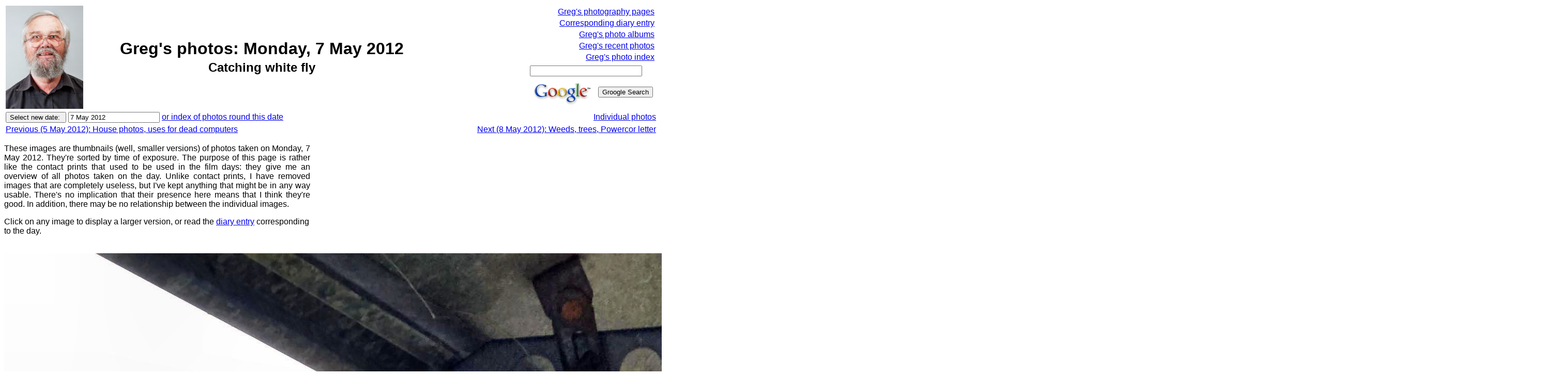

--- FILE ---
content_type: text/html; charset=UTF-8
request_url: http://www.lemis.com/grog/photos/Photos.php?dirdate=20120507&image=/grog/Photos/20120507/Fly-strip-1-detail.jpeg
body_size: 26690
content:
<!-- $Id: Photos.php,v 1.64 2025/08/26 00:50:03 grog Exp grog $ -->
<!DOCTYPE html PUBLIC "-//W3C//DTD XHTML 1.0 Transitional//EN"
    "http://www.w3.org/TR/xhtml1/DTD/xhtml1-transitional.dtd">


<html xmlns="http://www.w3.org/1999/xhtml">
  <head>
    <meta name="description" content="Greg Lehey's random web page" />
    <meta name="keywords" content="Lehey" />
    <meta name="pinterest" content="nopin" />
    <meta http-equiv="Content-Type" content="text/xhtml; charset=utf-8" />
    <meta name="viewport" content="width=device-width, initial-scale=1" />
  <script type="text/javascript" src="/grog/js/tipmessage/main.js"></script>
  <script type="text/javascript" src="/grog/js/Hyphenator/Hyphenator.js"></script>
  <script type="text/javascript" src="/grog/js/photocompare.js"></script>
  <script type="text/javascript" src="/grog/js/jquery.js"></script>
  <script type="text/javascript" src="/grog/js/jquery.lazyload.js"></script>
  <script type="text/javascript">
    var _gaq = _gaq || [];
    _gaq.push(['_setAccount', 'UA-18219963-2']);
    _gaq.push(['_trackPageview']);

    (function() {
      var ga = document.createElement('script');
      ga.type = 'text/javascript'; ga.async = true;
      ga.src = ('https:' == document.location.protocol ? 'https://ssl' : 'http://www') + '.google-analytics.com/ga.js';
      var s = document.getElementsByTagName('script')[0]; s.parentNode.insertBefore(ga, s);
})();
  </script>
    <title>Greg's photos, 7 May 2012:  Catching white fly
</title>
    <style type="text/css">
      div.c2 {font-size: 80%; text-align: center}
      div.c1 {text-align: center}
    </style>
    <style type="text/css">
      body {font-family:sans-serif}
      li {width: 65ex}
      .fullwidth {width:auto}
      .headerwidth {width: 80ex}
      p {width: 70ex; margin-left: 0ex}
      .textwidth {width: 70ex}
      .listitemwidth {width: 65ex}
      .list2width {width: 60ex}
      .list3width {width: 55ex}
      .list4width {width: 50ex}
      .list5width {width: 45ex}
      blockquote {width: 65ex}
      div.c2 {font-size: 80%; text-align: center}
      div.c1 {text-align: center}
      .lazy {display: none;}
      .col2 {
         width: auto;
         -moz-column-count: 2;
	-moz-column-gap: 20px;
	-webkit-column-count: 2;
	-webkit-column-gap: 20px;
        }
      @media only screen and (max-device-width: 480px)
       {.textwidth {width: 100%}
	p {width: 100%; margin-left: 0ex}
        li {width: 100%}
        .fullwidth {width:auto}
        .headerwidth {width: 100%}
        .textwidth {width: 100%}
        .listitemwidth {width: 100%}
        .list2width {width: 100%}
        .list3width {width: 100%}
        .list4width {width: 100%}
        .list5width {width: 100%}
        blockquote {width: 100%}
	 }
    </style>
  </head>

  <body>
    <div id="TipLayer" style="visibility:hidden;position:absolute;z-index:1000;"></div>
  <script type="text/javascript">
    Tipstyle = ["white",
                "black",
                "#000099",
                "#E8E8FF",
                "",
                "",
                "",
                "",
                /* These two don't seem to make any difference */
                "Helvetica",			/* Title font face */
                "Helvetica",			/* Text font face */
                "5",				/* position */
                "2",				/* StickyStyle */
                "-1",
                "7",
                500,				/* Width, in pixels */
                "",
                2,
                2,
                100,				/* CoordinateX */
                80,				/* CoordinateY */
                51,
                1,
                0,
                "",
                ""];
  var exif_info = [];
  </script>
  <!-- pageheader -->
  <table summary="heading" width="100%">
    <tr>
      <td>
        <img src="/grog/Photos/20180425/tiny/Greg-10.jpeg" width="150" height="200" />
      </td>
      <td align="center" width="60%">
        <table summary="title">
          <tr>
            <td align="center">
              <font size="6">
                <b>Greg's photos: Monday, 7 May 2012</b>
              </font>
            </td>
          </tr>
           <tr>
            <td align="center">
               <font size="5">
                 <b> Catching white fly
</b>
               </font>
            </td>
          </tr>
        </table>
      </td>

<!-- Custom heading -->
<!-- Hey, emacs!  Edit this file in -*- html-fill -*- mode! -->
<!-- $Id: rightmenu.php,v 1.7 2010/03/07 02:05:28 grog Exp $ -->
<!-- Include this for the heading for each file -->
<!-- custom right menu for this directory --> 
        <td align="right" width="35%">
          <table summary="Links">
            <tr>
              <td align="right"><a href="/grog/photography/">Greg's photography pages</a></td>
            </tr>


            <tr>
              <td align="right"><a href="/grog/diary-may2012.php#7">Corresponding diary entry</a></td>
            </tr>

            <tr>
              <td align="right"><a href="/grog/Albums">Greg's photo albums</a></td>
            </tr>

            <tr>
              <td align="right"><a href="photos.php">Greg's recent photos</a></td>
            </tr>
            <tr>
              <td align="right"><a href="photo-index.php">Greg's photo index</a></td>
            </tr>

            <tr>
              <td>
                <form method="get" action="http://www.google.com/search">
                  <table bgcolor="#ffffff" summary="Groogle search form">
                    <tbody>
                      <tr>
                        <td colspan="2"><input type="text" name="q" size="25" maxlength="255"
                        value="" /></td>
                      </tr>

                      <tr>
                        <td><a href="http://www.google.com/"><img
                        src="http://www.google.com/logos/Logo_40wht.gif" border="0"
                        alt="Groogle" /></a></td>
                        <td><input type="submit" name="btnG" value="Groogle Search" /> </td>
                      </tr>
                    </tbody>
                  </table>
                </form>
              </td>
            </tr>
          </table>
        </td>
      </tr>
    </table>

    <form action="Photos.php" method="get">
      <table summary="Parameter input" cellspacing="2" border="0" width="100%">
        <tr>
          <td><input type="submit" value="Select new date: "/>
          <!-- value -->
          <input size="20" maxlength="20" type="text" name="dirdate"
            value="7 May 2012" />

        <a href="photos.php?startdate=20120427&amp;enddate=20120517">or index of photos round this date</a>
          </td>

          <td align="right">
            <a href="/grog/photos/Onephoto.php?dirdate=20120507&amp;size=2">Individual photos</a>
          </td>
        </tr>
        <tr>
          <td>
            <a href="Photos.php?dirdate=20120505">Previous (5 May 2012):  House photos, uses for dead computers
</a>
          </td>
          <td align="right">
            <a href="Photos.php?dirdate=20120508">Next (8 May 2012):  Weeds, trees, Powercor letter
</a>
          </td>
        </tr>
      </table>
    </form>
    <p align="justify">
      These images are thumbnails (well, smaller versions) of photos taken on Monday, 7 May 2012.
      They're sorted by time of exposure.  The purpose of this page is rather like the contact
       prints that used to be used in the film days: they give me an overview of all
      photos taken on the day.  Unlike contact prints, I have removed images that are completely
      useless, but I've kept anything that might be in any way usable.  There's no implication that
      their presence here means that I think they're good.  In addition, there may be no
      relationship between the individual images.
    </p>

     <p>
       Click on any image to display a larger version, or read the <a href="/grog/diary-may2012.php#7">diary entry</a> corresponding to the day.
   </p>
    <br />

      <!-- Display wider Fly-strip-2.jpeg -->
      <!-- Work around rendering engine breakage.  Without this &nbsp;, a number of browsers will
           place small images to the right of a big image (even though the table is 100% wide).  I
           haven't seen it happen here, but I don't trust HTML further than I can throw it.  If this
           is my bug, I would appreciate feedback about what (grog, 19 January 2009).
        -->
      <a id="Photo-0" name="Photo-0"
          href="/grog/photos/Photos.php?dirdate=20120507&amp;size=4#Photo-0">
          <img alt="https://lemis.nyc3.digitaloceanspaces.com/grog/Photos/20120507/big/Fly-strip-2.jpeg" border="0" id="Photo_0"
               title="Photo Fly-strip-2.jpeg.  Click to redisplay small version of image."
               loading="lazy" src="https://lemis.nyc3.digitaloceanspaces.com/grog/Photos/20120507/big/Fly-strip-2.jpeg"
               width="3024" height="4032"
           /></a>
          <noscript><img src="https://lemis.nyc3.digitaloceanspaces.com/grog/Photos/20120507/big/Fly-strip-2.jpeg"
                 alt="Fly-strip-2.jpeg"
                 width="3024" height="4032"/>
          </noscript>
      <table width="100%" summary="Image info" align="left">  <!--  wide big image details, links -->
        <tr valign="top">
          <td>
            <table summary="Image name and size, links">
              <tr>
                <td>
                  Image title:
                </td>
                <td>
                  Fly strip 2
		  &nbsp;&nbsp;&nbsp;&nbsp;&nbsp;&nbsp;&nbsp;&nbsp;
                </td>
                <td>
                  Dimensions:
		  &nbsp;&nbsp;&nbsp;&nbsp;&nbsp;&nbsp;&nbsp;&nbsp;
                </td>
                <td>
                  3024 x 4032, 2528 kB
                </td>
              </tr>

              <tr>
                <td colspan="2">
                  <a href="http://www.lemis.com/grog/photos/Onephoto.php?image=/grog/Photos/20120507/Fly-strip-2.jpeg&amp;size=3">
                    Make a single page with this image
                 </a>
                </td>
                <td colspan="2">
                  <a href="/grog/photos/Photos.php?dirdate=20120507&amp;size=4#Photo-0">
                   Hide this image
                 </a>
                </td>
              </tr>
              <tr>
                <td colspan="2">
                  <a href="/grog/photos/Photos.php?dirdate=20120507&amp;size=4#Photo-0">
                   Make this image a thumbnail
                 </a>
                </td>
                <td colspan="2">
                  <a href="/grog/photos/Photos.php?dirdate=20120507#Photo-0">
                    Make thumbnails of all images on this page
                  </a>
                </td>
              </tr>

              <tr>
                <td colspan="2">                  <a href="/grog/photos/Photos.php?dirdate=20120507&amp;size=4#Photo-0">
                    Make this image small again
                 </a>
                </td>
                <td colspan="2">
                  <a href="/grog/photos/Photos.php?dirdate=20120507&amp;size=2#Photo-0">
                    Display small version of all images on this page
                  </a>
                </td>
              </tr>
              <tr>
                <td colspan="2">                  <a href="http://www.lemis.com/grog/photos/Photos.php?dirdate=20120507">All images
                  taken on Monday, 7 May 2012, thumbnails</a>
                  &nbsp;&nbsp;&nbsp;&nbsp;&nbsp;&nbsp;&nbsp;&nbsp;
                </td>

                <td colspan="2">                  <a href="http://www.lemis.com/grog/photos/Photos.php?dirdate=20120507&amp;size=2">All images
                  taken on Monday, 7 May 2012, small
                  </a>
                </td>
              </tr>

              <tr>
                <td colspan="2">
                  <a href="http://www.lemis.com/grog/diary-may2012.php#7">Diary entry for Monday, 7 May 2012</a>
                </td>                <td>
                  <a href="http://www.lemis.com/grog/Photos/20120507/Fly-strip-2.exif">
                    Complete exposure details
                  </a>
                </td>
              </tr>
            </table>                            <!-- big image details, links -->
          </td>
        </tr>
      </table>
      <br />
      &nbsp;
    <br />

      <!-- Display wider Piccola.jpeg -->
      <!-- Work around rendering engine breakage.  Without this &nbsp;, a number of browsers will
           place small images to the right of a big image (even though the table is 100% wide).  I
           haven't seen it happen here, but I don't trust HTML further than I can throw it.  If this
           is my bug, I would appreciate feedback about what (grog, 19 January 2009).
        -->
      <a id="Photo-1" name="Photo-1"
          href="/grog/photos/Photos.php?dirdate=20120507&amp;size=4#Photo-1">
          <img alt="https://lemis.nyc3.digitaloceanspaces.com/grog/Photos/20120507/big/Piccola.jpeg" border="0" id="Photo_1"
               title="Photo Piccola.jpeg.  Click to redisplay small version of image."
               loading="lazy" src="https://lemis.nyc3.digitaloceanspaces.com/grog/Photos/20120507/big/Piccola.jpeg"
               width="3025" height="4032"
           /></a>
          <noscript><img src="https://lemis.nyc3.digitaloceanspaces.com/grog/Photos/20120507/big/Piccola.jpeg"
                 alt="Piccola.jpeg"
                 width="3025" height="4032"/>
          </noscript>
      <table width="100%" summary="Image info" align="left">  <!--  wide big image details, links -->
        <tr valign="top">
          <td>
            <table summary="Image name and size, links">
              <tr>
                <td>
                  Image title:
                </td>
                <td>
                  Piccola
		  &nbsp;&nbsp;&nbsp;&nbsp;&nbsp;&nbsp;&nbsp;&nbsp;
                </td>
                <td>
                  Dimensions:
		  &nbsp;&nbsp;&nbsp;&nbsp;&nbsp;&nbsp;&nbsp;&nbsp;
                </td>
                <td>
                  3025 x 4032, 2288 kB
                </td>
              </tr>

              <tr>
                <td colspan="2">
                  <a href="http://www.lemis.com/grog/photos/Onephoto.php?image=/grog/Photos/20120507/Piccola.jpeg&amp;size=3">
                    Make a single page with this image
                 </a>
                </td>
                <td colspan="2">
                  <a href="/grog/photos/Photos.php?dirdate=20120507&amp;size=4#Photo-1">
                   Hide this image
                 </a>
                </td>
              </tr>
              <tr>
                <td colspan="2">
                  <a href="/grog/photos/Photos.php?dirdate=20120507&amp;size=4#Photo-1">
                   Make this image a thumbnail
                 </a>
                </td>
                <td colspan="2">
                  <a href="/grog/photos/Photos.php?dirdate=20120507#Photo-1">
                    Make thumbnails of all images on this page
                  </a>
                </td>
              </tr>

              <tr>
                <td colspan="2">                  <a href="/grog/photos/Photos.php?dirdate=20120507&amp;size=4#Photo-1">
                    Make this image small again
                 </a>
                </td>
                <td colspan="2">
                  <a href="/grog/photos/Photos.php?dirdate=20120507&amp;size=2#Photo-1">
                    Display small version of all images on this page
                  </a>
                </td>
              </tr>
              <tr>
                <td colspan="2">                  <a href="http://www.lemis.com/grog/photos/Photos.php?dirdate=20120507">All images
                  taken on Monday, 7 May 2012, thumbnails</a>
                  &nbsp;&nbsp;&nbsp;&nbsp;&nbsp;&nbsp;&nbsp;&nbsp;
                </td>

                <td colspan="2">                  <a href="http://www.lemis.com/grog/photos/Photos.php?dirdate=20120507&amp;size=2">All images
                  taken on Monday, 7 May 2012, small
                  </a>
                </td>
              </tr>

              <tr>
                <td colspan="2">
                  <a href="http://www.lemis.com/grog/diary-may2012.php#7">Diary entry for Monday, 7 May 2012</a>
                </td>                <td>
                  <a href="http://www.lemis.com/grog/Photos/20120507/Piccola.exif">
                    Complete exposure details
                  </a>
                </td>
              </tr>
            </table>                            <!-- big image details, links -->
          </td>
        </tr>
      </table>
      <br />
      &nbsp;
      <!-- Display 4 Fly-strip-1-detail.jpeg -->
      <!-- Work around rendering engine breakage.  Without this &nbsp;, a number of browsers will
           place this image to the right of a big image (even though the table is  100% wide).  If
           this is my bug, I&#39;d appreciate feedback about what it is (grog, 19 January 2009).
        -->
      &nbsp;

      <table summary="Image and details">
        <tr>
          <td>
      <a id="Photo-2" name="Photo-2"
          href="/grog/photos/Photos.php?dirdate=20120507&amp;size=4#Photo-2">
          <img alt="https://lemis.nyc3.digitaloceanspaces.com/grog/Photos/20120507/big/Fly-strip-1-detail.jpeg" border="0" id="Photo_2"
               title="Photo Fly-strip-1-detail.jpeg.  Click to redisplay image at screen width."
               loading="lazy" src="https://lemis.nyc3.digitaloceanspaces.com/grog/Photos/20120507/big/Fly-strip-1-detail.jpeg"
               width="737" height="525"
           /></a>
          <noscript><img src="https://lemis.nyc3.digitaloceanspaces.com/grog/Photos/20120507/big/Fly-strip-1-detail.jpeg"
                 alt="Fly-strip-1-detail.jpeg"
                 width="737" height="525"/>
          </noscript>
          </td>
          <td valign="top">
            <table summary="Image details">
              <tr>
                <td>Image title: Fly strip 1 detail</td>
              </tr>

              <tr>
                <td><a href="/grog/Photos/20120507/Fly-strip-1-detail.exif">Complete exposure
                details</a></td>
              </tr>              <tr>
                <td>Dimensions: 737 x 525, 46 kB</td>
              </tr>
              <tr>
                <td>Dimensions of original: 737 x 525, 46 kB</td>
              </tr>

              <tr>
                <td colspan="2">
                Display this image:
                <br />
                  <a href="/grog/photos/Photos.php?dirdate=20120507&amp;size=4#Photo-2">thumbnail&nbsp;</a>&nbsp;&nbsp;
                  <a href="/grog/photos/Photos.php?dirdate=20120507&amp;size=4#Photo-2">hidden</a>&nbsp;&nbsp;
                  <a href="http://www.lemis.com/grog/photos/Onephoto.php?image=/grog/Photos/20120507/Fly-strip-1-detail.jpeg&amp;size=4">alone on  page</a>
                </td>
              </tr>

              <tr>
                <td>
                </td>
              </tr>
              <tr>
                <td>
                  Display all images on this page as:
                  <br />
                  <a href="/grog/photos/Photos.php?dirdate=20120507#Photo-2">
                  thumbnails
                  </a>
                   &nbsp;&nbsp;                  <a href="/grog/photos/Photos.php?dirdate=20120507&amp;size=2#Photo-2">
                  this size
                  </a>
                </td>
              </tr>

              <tr>
                <td>
                  Show for Monday, 7 May 2012:
                  <br />                  <a href="http://www.lemis.com/grog/photos/Photos.php?dirdate=20120507">thumbnails</a>
                   &nbsp;&nbsp;                  <a href="http://www.lemis.com/grog/photos/Photos.php?dirdate=20120507&amp;size=2">small images</a>
                   &nbsp;&nbsp;
      <a href="http://www.lemis.com/grog/diary-may2012.php#7">diary entry</a>
                </td>
              </tr>
            </table>
          </td>
        </tr>
      </table>
    <br />

      <!-- Display wider Fly-strip-1.jpeg -->
      <!-- Work around rendering engine breakage.  Without this &nbsp;, a number of browsers will
           place small images to the right of a big image (even though the table is 100% wide).  I
           haven't seen it happen here, but I don't trust HTML further than I can throw it.  If this
           is my bug, I would appreciate feedback about what (grog, 19 January 2009).
        -->
      <a id="Photo-3" name="Photo-3"
          href="/grog/photos/Photos.php?dirdate=20120507&amp;size=4#Photo-3">
          <img alt="https://lemis.nyc3.digitaloceanspaces.com/grog/Photos/20120507/big/Fly-strip-1.jpeg" border="0" id="Photo_3"
               title="Photo Fly-strip-1.jpeg.  Click to redisplay small version of image."
               loading="lazy" src="https://lemis.nyc3.digitaloceanspaces.com/grog/Photos/20120507/big/Fly-strip-1.jpeg"
               width="3024" height="4032"
           /></a>
          <noscript><img src="https://lemis.nyc3.digitaloceanspaces.com/grog/Photos/20120507/big/Fly-strip-1.jpeg"
                 alt="Fly-strip-1.jpeg"
                 width="3024" height="4032"/>
          </noscript>
      <table width="100%" summary="Image info" align="left">  <!--  wide big image details, links -->
        <tr valign="top">
          <td>
            <table summary="Image name and size, links">
              <tr>
                <td>
                  Image title:
                </td>
                <td>
                  Fly strip 1
		  &nbsp;&nbsp;&nbsp;&nbsp;&nbsp;&nbsp;&nbsp;&nbsp;
                </td>
                <td>
                  Dimensions:
		  &nbsp;&nbsp;&nbsp;&nbsp;&nbsp;&nbsp;&nbsp;&nbsp;
                </td>
                <td>
                  3024 x 4032, 432 kB
                </td>
              </tr>

              <tr>
                <td colspan="2">
                  <a href="http://www.lemis.com/grog/photos/Onephoto.php?image=/grog/Photos/20120507/Fly-strip-1.jpeg&amp;size=3">
                    Make a single page with this image
                 </a>
                </td>
                <td colspan="2">
                  <a href="/grog/photos/Photos.php?dirdate=20120507&amp;size=4#Photo-3">
                   Hide this image
                 </a>
                </td>
              </tr>
              <tr>
                <td colspan="2">
                  <a href="/grog/photos/Photos.php?dirdate=20120507&amp;size=4#Photo-3">
                   Make this image a thumbnail
                 </a>
                </td>
                <td colspan="2">
                  <a href="/grog/photos/Photos.php?dirdate=20120507#Photo-3">
                    Make thumbnails of all images on this page
                  </a>
                </td>
              </tr>

              <tr>
                <td colspan="2">                  <a href="/grog/photos/Photos.php?dirdate=20120507&amp;size=4#Photo-3">
                    Make this image small again
                 </a>
                </td>
                <td colspan="2">
                  <a href="/grog/photos/Photos.php?dirdate=20120507&amp;size=2#Photo-3">
                    Display small version of all images on this page
                  </a>
                </td>
              </tr>
              <tr>
                <td colspan="2">                  <a href="http://www.lemis.com/grog/photos/Photos.php?dirdate=20120507">All images
                  taken on Monday, 7 May 2012, thumbnails</a>
                  &nbsp;&nbsp;&nbsp;&nbsp;&nbsp;&nbsp;&nbsp;&nbsp;
                </td>

                <td colspan="2">                  <a href="http://www.lemis.com/grog/photos/Photos.php?dirdate=20120507&amp;size=2">All images
                  taken on Monday, 7 May 2012, small
                  </a>
                </td>
              </tr>

              <tr>
                <td colspan="2">
                  <a href="http://www.lemis.com/grog/diary-may2012.php#7">Diary entry for Monday, 7 May 2012</a>
                </td>                <td>
                  <a href="http://www.lemis.com/grog/Photos/20120507/Fly-strip-1.exif">
                    Complete exposure details
                  </a>
                </td>
              </tr>
            </table>                            <!-- big image details, links -->
          </td>
        </tr>
      </table>
      <br />
      &nbsp;
      <table summary="" cellspacing="2" border="0" width="100%">
        <tr>
          <td>
            <a href="Photos.php?dirdate=20120505">Previous (5 May 2012):  House photos, uses for dead computers
</a>
          </td>
          <td align="right">
        <a href="Photos.php?dirdate=20120508">Next (8 May 2012):  Weeds, trees, Powercor letter
</a>
          </td>
        </tr>
      </table>
<!-- Hey, emacs!  Edit this file in -*- html-fill -*- mode! -->
<!-- $Id: footing.php,v 1.13 2014/11/20 03:54:31 grog Exp $ -->
<!-- Footings for PHP pages -->
<!-- This file should DIE DIE DIE -->
   <script type="text/javascript" charset="utf-8">
       $(function() {
           $("img.lazy").show().lazyload();
           $("img").lazyload();
       });
   </script>

    <p>
    <!-- ====== Footings ================================================================== -->
   </p>
    <hr />
    <a id="bottom" name="bottom"></a>

    <table summary="footings" width="100%">
      <tr>
        <td width="15%"><a href="/grog/diary.php">Greg's diary</a></td>
        <td width="15%"><a href="/grog/photos/photos.php">Greg's recent photos</a></td>
        <td width="15%"><a href="index.php">Photo main page</a></td>

        <td width="15%"><a href="photos.php?startdate=20120427&amp;enddate=20120517">Photo index</a></td>

        <td width="15%"><a href="/grog/grogslinks.html">Greg's links</a></td>
        <td width="15%"><a href="/grog/index.php">Greg's home page</a></td>
      </tr>

      <tr>
        <td>
        </td>
      </tr>

      <tr>
        <td><a href="http://validator.w3.org/check/referer"><img
        src="http://www.w3.org/Icons/valid-xhtml10" alt="Valid XHTML 1.0!" height="31"
        width="88" /></a> </td>
        <td colspan="4" align="center">
        <font size="-1">$Id: Photos.php,v 1.64 2025/08/26 00:50:03 grog Exp grog $</font>
        </td>
      </tr>
    </table>
  </body>
</html>
<!-- end of footing.php -->
